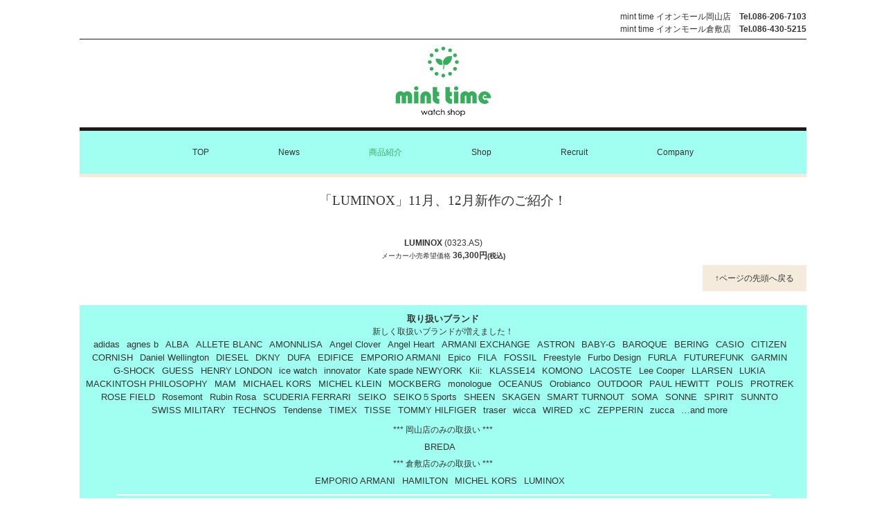

--- FILE ---
content_type: text/html; charset=UTF-8
request_url: https://www.mint-time.jp/watch/2021-11-29-7.html
body_size: 42385
content:
<?xml version="1.0" encoding="UTF-8"?>
<!DOCTYPE html>
<html xmlns="https://www.w3.org/1999/xhtml" dir="ltr" lang="ja" prefix="og: https://ogp.me/ns#" xml:lang="ja">
<head>
<meta http-equiv="Content-Type" content="text/html; charset=UTF-8" />
<meta http-equiv="Content-Style-Type" content="text/css" />
<meta http-equiv="Content-Script-Type" content="text/javascript" />
<meta http-equiv="X-UA-Compatible" content="IE=edge">
<meta name="viewport" content="width=device-width, user-scalable=yes, maximum-scale=1.0, minimum-scale=1.0">

<!-- 現在のカテゴリーを取得 -->

<!-- description --> 

<meta name="keywords" content="ミントタイム,minttime,時計,エイコー堂,「LUMINOX」11月、12月新作のご紹介！ - minttime," />

<!-- title -->
<title>「LUMINOX」11月、12月新作のご紹介！｜商品紹介｜mint time (ミントタイム)</title>

<link rel="start" href="/" title="minttime" />

<!-- ファビコン -->
<link rel="shortcut icon" href="/cms/wp-content/themes/minttime/favicon.ico" />

<!--[if lt IE 9]>
<script src="/cms/wp-content/themes/minttime/js/html5shiv.js"></script>
<![endif]-->

<!-- スタイルシート -->
 <link href="/cms/wp-content/themes/minttime/style.css" rel="stylesheet" type="text/css" /> 
<!-- <link rel="stylesheet" href="/cms/wp-content/themes/minttime/css/main.css" type="text/css" media="all"> -->
<!-- <link rel="stylesheet" href="/cms/wp-content/themes/minttime/css/print.css" type="text/css" media="print"> -->


<script src="https://ajax.googleapis.com/ajax/libs/jquery/1.11.3/jquery.min.js"></script>




<!-- スマホメニュー -->
<!-- drawer.css -->
<link rel="stylesheet" href="/cms/wp-content/themes/minttime/js/drawer-master/dist/css/drawer.min.css">
<!-- jquery & iScroll -->
<script src="/cms/wp-content/themes/minttime/js/drawer-master/dist/js/iscroll.js"></script>
<!-- drawer.js -->
<script src="/cms/wp-content/themes/minttime/js/drawer-master/dist/js/drawer.min.js"></script>
<!-- / スマホメニュー -->



<!-- Google　ここから -->

<script>
  (function(i,s,o,g,r,a,m){i['GoogleAnalyticsObject']=r;i[r]=i[r]||function(){
  (i[r].q=i[r].q||[]).push(arguments)},i[r].l=1*new Date();a=s.createElement(o),
  m=s.getElementsByTagName(o)[0];a.async=1;a.src=g;m.parentNode.insertBefore(a,m)
  })(window,document,'script','//www.google-analytics.com/analytics.js','ga');

  ga('create', 'UA-28926179-2', 'auto');
  ga('send', 'pageview');

</script>


<!-- Google　ここまで -->




		<!-- All in One SEO 4.9.3 - aioseo.com -->
	<meta name="robots" content="max-image-preview:large" />
	<meta name="author" content="mint-kanri"/>
	<link rel="canonical" href="/watch/2021-11-29-7.html" />
	<meta name="generator" content="All in One SEO (AIOSEO) 4.9.3" />

		<!-- Global site tag (gtag.js) - Google Analytics -->
<script async src="https://www.googletagmanager.com/gtag/js?id=G-82G87KS67Q"></script>
<script>
 window.dataLayer = window.dataLayer || [];
 function gtag(){dataLayer.push(arguments);}
 gtag('js', new Date());

 gtag('config', 'G-82G87KS67Q');
 gtag('config', 'UA-212558366-2');
</script>
		<meta property="og:locale" content="ja_JP" />
		<meta property="og:site_name" content="minttime - 「ミントタイム」は、若い方に人気のある、おしゃれでカジュアルな時計を中心に、数多く取り揃えました。イオンモール岡山店・倉敷店にお越しの際には、是非ご来店ください。" />
		<meta property="og:type" content="article" />
		<meta property="og:title" content="「LUMINOX」11月、12月新作のご紹介！ - minttime" />
		<meta property="og:url" content="/watch/2021-11-29-7.html" />
		<meta property="article:published_time" content="2021-12-14T05:03:54+00:00" />
		<meta property="article:modified_time" content="2021-12-14T05:03:54+00:00" />
		<meta name="twitter:card" content="summary" />
		<meta name="twitter:title" content="「LUMINOX」11月、12月新作のご紹介！ - minttime" />
		<script type="application/ld+json" class="aioseo-schema">
			{"@context":"https:\/\/schema.org","@graph":[{"@type":"BlogPosting","@id":"https:\/\/www.mint-time.jp\/watch\/2021-11-29-7.html#blogposting","name":"\u300cLUMINOX\u300d11\u6708\u300112\u6708\u65b0\u4f5c\u306e\u3054\u7d39\u4ecb\uff01 - minttime","headline":"\u300cLUMINOX\u300d11\u6708\u300112\u6708\u65b0\u4f5c\u306e\u3054\u7d39\u4ecb\uff01","author":{"@id":"https:\/\/www.mint-time.jp\/author\/mint-kanri#author"},"publisher":{"@id":"https:\/\/www.mint-time.jp\/#organization"},"datePublished":"2021-12-14T14:03:54+09:00","dateModified":"2021-12-14T14:03:54+09:00","inLanguage":"ja","mainEntityOfPage":{"@id":"https:\/\/www.mint-time.jp\/watch\/2021-11-29-7.html#webpage"},"isPartOf":{"@id":"https:\/\/www.mint-time.jp\/watch\/2021-11-29-7.html#webpage"},"articleSection":"\u5546\u54c1\u7d39\u4ecb, luminox, mint time, minttime, \u30a4\u30aa\u30f3\u30e2\u30fc\u30eb\u5009\u6577, \u30a4\u30aa\u30f3\u30e2\u30fc\u30eb\u5009\u6577\u6642\u8a08, \u30a4\u30aa\u30f3\u30e2\u30fc\u30eb\u5ca1\u5c71, \u30a4\u30aa\u30f3\u30e2\u30fc\u30eb\u5ca1\u5c71\u6642\u8a08, \u30df\u30f3\u30c8\u30bf\u30a4\u30e0, \u30df\u30f3\u30c8\u30bf\u30a4\u30e0\u5009\u6577, \u30df\u30f3\u30c8\u30bf\u30a4\u30e0\u5ca1\u5c71, \u30eb\u30df\u30ce\u30c3\u30af\u30b9"},{"@type":"BreadcrumbList","@id":"https:\/\/www.mint-time.jp\/watch\/2021-11-29-7.html#breadcrumblist","itemListElement":[{"@type":"ListItem","@id":"https:\/\/www.mint-time.jp#listItem","position":1,"name":"\u30db\u30fc\u30e0","item":"https:\/\/www.mint-time.jp","nextItem":{"@type":"ListItem","@id":"https:\/\/www.mint-time.jp\/watch#listItem","name":"\u5546\u54c1\u7d39\u4ecb"}},{"@type":"ListItem","@id":"https:\/\/www.mint-time.jp\/watch#listItem","position":2,"name":"\u5546\u54c1\u7d39\u4ecb","item":"https:\/\/www.mint-time.jp\/watch","nextItem":{"@type":"ListItem","@id":"https:\/\/www.mint-time.jp\/watch\/2021-11-29-7.html#listItem","name":"\u300cLUMINOX\u300d11\u6708\u300112\u6708\u65b0\u4f5c\u306e\u3054\u7d39\u4ecb\uff01"},"previousItem":{"@type":"ListItem","@id":"https:\/\/www.mint-time.jp#listItem","name":"\u30db\u30fc\u30e0"}},{"@type":"ListItem","@id":"https:\/\/www.mint-time.jp\/watch\/2021-11-29-7.html#listItem","position":3,"name":"\u300cLUMINOX\u300d11\u6708\u300112\u6708\u65b0\u4f5c\u306e\u3054\u7d39\u4ecb\uff01","previousItem":{"@type":"ListItem","@id":"https:\/\/www.mint-time.jp\/watch#listItem","name":"\u5546\u54c1\u7d39\u4ecb"}}]},{"@type":"Organization","@id":"https:\/\/www.mint-time.jp\/#organization","name":"mint time","description":"\u300c\u30df\u30f3\u30c8\u30bf\u30a4\u30e0\u300d\u306f\u3001\u82e5\u3044\u65b9\u306b\u4eba\u6c17\u306e\u3042\u308b\u3001\u304a\u3057\u3083\u308c\u3067\u30ab\u30b8\u30e5\u30a2\u30eb\u306a\u6642\u8a08\u3092\u4e2d\u5fc3\u306b\u3001\u6570\u591a\u304f\u53d6\u308a\u63c3\u3048\u307e\u3057\u305f\u3002\u30a4\u30aa\u30f3\u30e2\u30fc\u30eb\u5ca1\u5c71\u5e97\u30fb\u5009\u6577\u5e97\u306b\u304a\u8d8a\u3057\u306e\u969b\u306b\u306f\u3001\u662f\u975e\u3054\u6765\u5e97\u304f\u3060\u3055\u3044\u3002","url":"https:\/\/www.mint-time.jp\/"},{"@type":"Person","@id":"https:\/\/www.mint-time.jp\/author\/mint-kanri#author","url":"https:\/\/www.mint-time.jp\/author\/mint-kanri","name":"mint-kanri","image":{"@type":"ImageObject","@id":"https:\/\/www.mint-time.jp\/watch\/2021-11-29-7.html#authorImage","url":"https:\/\/secure.gravatar.com\/avatar\/d2778e65e26063d896cfaf0f97e890fdb22a12bb2699616712d7c4cf7c90e7d0?s=96&d=mm&r=g","width":96,"height":96,"caption":"mint-kanri"}},{"@type":"WebPage","@id":"https:\/\/www.mint-time.jp\/watch\/2021-11-29-7.html#webpage","url":"https:\/\/www.mint-time.jp\/watch\/2021-11-29-7.html","name":"\u300cLUMINOX\u300d11\u6708\u300112\u6708\u65b0\u4f5c\u306e\u3054\u7d39\u4ecb\uff01 - minttime","inLanguage":"ja","isPartOf":{"@id":"https:\/\/www.mint-time.jp\/#website"},"breadcrumb":{"@id":"https:\/\/www.mint-time.jp\/watch\/2021-11-29-7.html#breadcrumblist"},"author":{"@id":"https:\/\/www.mint-time.jp\/author\/mint-kanri#author"},"creator":{"@id":"https:\/\/www.mint-time.jp\/author\/mint-kanri#author"},"datePublished":"2021-12-14T14:03:54+09:00","dateModified":"2021-12-14T14:03:54+09:00"},{"@type":"WebSite","@id":"https:\/\/www.mint-time.jp\/#website","url":"https:\/\/www.mint-time.jp\/","name":"minttime","description":"\u300c\u30df\u30f3\u30c8\u30bf\u30a4\u30e0\u300d\u306f\u3001\u82e5\u3044\u65b9\u306b\u4eba\u6c17\u306e\u3042\u308b\u3001\u304a\u3057\u3083\u308c\u3067\u30ab\u30b8\u30e5\u30a2\u30eb\u306a\u6642\u8a08\u3092\u4e2d\u5fc3\u306b\u3001\u6570\u591a\u304f\u53d6\u308a\u63c3\u3048\u307e\u3057\u305f\u3002\u30a4\u30aa\u30f3\u30e2\u30fc\u30eb\u5ca1\u5c71\u5e97\u30fb\u5009\u6577\u5e97\u306b\u304a\u8d8a\u3057\u306e\u969b\u306b\u306f\u3001\u662f\u975e\u3054\u6765\u5e97\u304f\u3060\u3055\u3044\u3002","inLanguage":"ja","publisher":{"@id":"https:\/\/www.mint-time.jp\/#organization"}}]}
		</script>
		<!-- All in One SEO -->

<link rel="alternate" title="oEmbed (JSON)" type="application/json+oembed" href="/wp-json/oembed/1.0/embed?url=https%3A%2F%2Fwww.mint-time.jp%2Fwatch%2F2021-11-29-7.html" />
<link rel="alternate" title="oEmbed (XML)" type="text/xml+oembed" href="/wp-json/oembed/1.0/embed?url=https%3A%2F%2Fwww.mint-time.jp%2Fwatch%2F2021-11-29-7.html&#038;format=xml" />
<style id='wp-img-auto-sizes-contain-inline-css' type='text/css'>
img:is([sizes=auto i],[sizes^="auto," i]){contain-intrinsic-size:3000px 1500px}
/*# sourceURL=wp-img-auto-sizes-contain-inline-css */
</style>
<style id='wp-emoji-styles-inline-css' type='text/css'>

	img.wp-smiley, img.emoji {
		display: inline !important;
		border: none !important;
		box-shadow: none !important;
		height: 1em !important;
		width: 1em !important;
		margin: 0 0.07em !important;
		vertical-align: -0.1em !important;
		background: none !important;
		padding: 0 !important;
	}
/*# sourceURL=wp-emoji-styles-inline-css */
</style>
<style id='wp-block-library-inline-css' type='text/css'>
:root{--wp-block-synced-color:#7a00df;--wp-block-synced-color--rgb:122,0,223;--wp-bound-block-color:var(--wp-block-synced-color);--wp-editor-canvas-background:#ddd;--wp-admin-theme-color:#007cba;--wp-admin-theme-color--rgb:0,124,186;--wp-admin-theme-color-darker-10:#006ba1;--wp-admin-theme-color-darker-10--rgb:0,107,160.5;--wp-admin-theme-color-darker-20:#005a87;--wp-admin-theme-color-darker-20--rgb:0,90,135;--wp-admin-border-width-focus:2px}@media (min-resolution:192dpi){:root{--wp-admin-border-width-focus:1.5px}}.wp-element-button{cursor:pointer}:root .has-very-light-gray-background-color{background-color:#eee}:root .has-very-dark-gray-background-color{background-color:#313131}:root .has-very-light-gray-color{color:#eee}:root .has-very-dark-gray-color{color:#313131}:root .has-vivid-green-cyan-to-vivid-cyan-blue-gradient-background{background:linear-gradient(135deg,#00d084,#0693e3)}:root .has-purple-crush-gradient-background{background:linear-gradient(135deg,#34e2e4,#4721fb 50%,#ab1dfe)}:root .has-hazy-dawn-gradient-background{background:linear-gradient(135deg,#faaca8,#dad0ec)}:root .has-subdued-olive-gradient-background{background:linear-gradient(135deg,#fafae1,#67a671)}:root .has-atomic-cream-gradient-background{background:linear-gradient(135deg,#fdd79a,#004a59)}:root .has-nightshade-gradient-background{background:linear-gradient(135deg,#330968,#31cdcf)}:root .has-midnight-gradient-background{background:linear-gradient(135deg,#020381,#2874fc)}:root{--wp--preset--font-size--normal:16px;--wp--preset--font-size--huge:42px}.has-regular-font-size{font-size:1em}.has-larger-font-size{font-size:2.625em}.has-normal-font-size{font-size:var(--wp--preset--font-size--normal)}.has-huge-font-size{font-size:var(--wp--preset--font-size--huge)}.has-text-align-center{text-align:center}.has-text-align-left{text-align:left}.has-text-align-right{text-align:right}.has-fit-text{white-space:nowrap!important}#end-resizable-editor-section{display:none}.aligncenter{clear:both}.items-justified-left{justify-content:flex-start}.items-justified-center{justify-content:center}.items-justified-right{justify-content:flex-end}.items-justified-space-between{justify-content:space-between}.screen-reader-text{border:0;clip-path:inset(50%);height:1px;margin:-1px;overflow:hidden;padding:0;position:absolute;width:1px;word-wrap:normal!important}.screen-reader-text:focus{background-color:#ddd;clip-path:none;color:#444;display:block;font-size:1em;height:auto;left:5px;line-height:normal;padding:15px 23px 14px;text-decoration:none;top:5px;width:auto;z-index:100000}html :where(.has-border-color){border-style:solid}html :where([style*=border-top-color]){border-top-style:solid}html :where([style*=border-right-color]){border-right-style:solid}html :where([style*=border-bottom-color]){border-bottom-style:solid}html :where([style*=border-left-color]){border-left-style:solid}html :where([style*=border-width]){border-style:solid}html :where([style*=border-top-width]){border-top-style:solid}html :where([style*=border-right-width]){border-right-style:solid}html :where([style*=border-bottom-width]){border-bottom-style:solid}html :where([style*=border-left-width]){border-left-style:solid}html :where(img[class*=wp-image-]){height:auto;max-width:100%}:where(figure){margin:0 0 1em}html :where(.is-position-sticky){--wp-admin--admin-bar--position-offset:var(--wp-admin--admin-bar--height,0px)}@media screen and (max-width:600px){html :where(.is-position-sticky){--wp-admin--admin-bar--position-offset:0px}}

/*# sourceURL=wp-block-library-inline-css */
</style><style id='global-styles-inline-css' type='text/css'>
:root{--wp--preset--aspect-ratio--square: 1;--wp--preset--aspect-ratio--4-3: 4/3;--wp--preset--aspect-ratio--3-4: 3/4;--wp--preset--aspect-ratio--3-2: 3/2;--wp--preset--aspect-ratio--2-3: 2/3;--wp--preset--aspect-ratio--16-9: 16/9;--wp--preset--aspect-ratio--9-16: 9/16;--wp--preset--color--black: #000000;--wp--preset--color--cyan-bluish-gray: #abb8c3;--wp--preset--color--white: #ffffff;--wp--preset--color--pale-pink: #f78da7;--wp--preset--color--vivid-red: #cf2e2e;--wp--preset--color--luminous-vivid-orange: #ff6900;--wp--preset--color--luminous-vivid-amber: #fcb900;--wp--preset--color--light-green-cyan: #7bdcb5;--wp--preset--color--vivid-green-cyan: #00d084;--wp--preset--color--pale-cyan-blue: #8ed1fc;--wp--preset--color--vivid-cyan-blue: #0693e3;--wp--preset--color--vivid-purple: #9b51e0;--wp--preset--gradient--vivid-cyan-blue-to-vivid-purple: linear-gradient(135deg,rgb(6,147,227) 0%,rgb(155,81,224) 100%);--wp--preset--gradient--light-green-cyan-to-vivid-green-cyan: linear-gradient(135deg,rgb(122,220,180) 0%,rgb(0,208,130) 100%);--wp--preset--gradient--luminous-vivid-amber-to-luminous-vivid-orange: linear-gradient(135deg,rgb(252,185,0) 0%,rgb(255,105,0) 100%);--wp--preset--gradient--luminous-vivid-orange-to-vivid-red: linear-gradient(135deg,rgb(255,105,0) 0%,rgb(207,46,46) 100%);--wp--preset--gradient--very-light-gray-to-cyan-bluish-gray: linear-gradient(135deg,rgb(238,238,238) 0%,rgb(169,184,195) 100%);--wp--preset--gradient--cool-to-warm-spectrum: linear-gradient(135deg,rgb(74,234,220) 0%,rgb(151,120,209) 20%,rgb(207,42,186) 40%,rgb(238,44,130) 60%,rgb(251,105,98) 80%,rgb(254,248,76) 100%);--wp--preset--gradient--blush-light-purple: linear-gradient(135deg,rgb(255,206,236) 0%,rgb(152,150,240) 100%);--wp--preset--gradient--blush-bordeaux: linear-gradient(135deg,rgb(254,205,165) 0%,rgb(254,45,45) 50%,rgb(107,0,62) 100%);--wp--preset--gradient--luminous-dusk: linear-gradient(135deg,rgb(255,203,112) 0%,rgb(199,81,192) 50%,rgb(65,88,208) 100%);--wp--preset--gradient--pale-ocean: linear-gradient(135deg,rgb(255,245,203) 0%,rgb(182,227,212) 50%,rgb(51,167,181) 100%);--wp--preset--gradient--electric-grass: linear-gradient(135deg,rgb(202,248,128) 0%,rgb(113,206,126) 100%);--wp--preset--gradient--midnight: linear-gradient(135deg,rgb(2,3,129) 0%,rgb(40,116,252) 100%);--wp--preset--font-size--small: 13px;--wp--preset--font-size--medium: 20px;--wp--preset--font-size--large: 36px;--wp--preset--font-size--x-large: 42px;--wp--preset--spacing--20: 0.44rem;--wp--preset--spacing--30: 0.67rem;--wp--preset--spacing--40: 1rem;--wp--preset--spacing--50: 1.5rem;--wp--preset--spacing--60: 2.25rem;--wp--preset--spacing--70: 3.38rem;--wp--preset--spacing--80: 5.06rem;--wp--preset--shadow--natural: 6px 6px 9px rgba(0, 0, 0, 0.2);--wp--preset--shadow--deep: 12px 12px 50px rgba(0, 0, 0, 0.4);--wp--preset--shadow--sharp: 6px 6px 0px rgba(0, 0, 0, 0.2);--wp--preset--shadow--outlined: 6px 6px 0px -3px rgb(255, 255, 255), 6px 6px rgb(0, 0, 0);--wp--preset--shadow--crisp: 6px 6px 0px rgb(0, 0, 0);}:where(.is-layout-flex){gap: 0.5em;}:where(.is-layout-grid){gap: 0.5em;}body .is-layout-flex{display: flex;}.is-layout-flex{flex-wrap: wrap;align-items: center;}.is-layout-flex > :is(*, div){margin: 0;}body .is-layout-grid{display: grid;}.is-layout-grid > :is(*, div){margin: 0;}:where(.wp-block-columns.is-layout-flex){gap: 2em;}:where(.wp-block-columns.is-layout-grid){gap: 2em;}:where(.wp-block-post-template.is-layout-flex){gap: 1.25em;}:where(.wp-block-post-template.is-layout-grid){gap: 1.25em;}.has-black-color{color: var(--wp--preset--color--black) !important;}.has-cyan-bluish-gray-color{color: var(--wp--preset--color--cyan-bluish-gray) !important;}.has-white-color{color: var(--wp--preset--color--white) !important;}.has-pale-pink-color{color: var(--wp--preset--color--pale-pink) !important;}.has-vivid-red-color{color: var(--wp--preset--color--vivid-red) !important;}.has-luminous-vivid-orange-color{color: var(--wp--preset--color--luminous-vivid-orange) !important;}.has-luminous-vivid-amber-color{color: var(--wp--preset--color--luminous-vivid-amber) !important;}.has-light-green-cyan-color{color: var(--wp--preset--color--light-green-cyan) !important;}.has-vivid-green-cyan-color{color: var(--wp--preset--color--vivid-green-cyan) !important;}.has-pale-cyan-blue-color{color: var(--wp--preset--color--pale-cyan-blue) !important;}.has-vivid-cyan-blue-color{color: var(--wp--preset--color--vivid-cyan-blue) !important;}.has-vivid-purple-color{color: var(--wp--preset--color--vivid-purple) !important;}.has-black-background-color{background-color: var(--wp--preset--color--black) !important;}.has-cyan-bluish-gray-background-color{background-color: var(--wp--preset--color--cyan-bluish-gray) !important;}.has-white-background-color{background-color: var(--wp--preset--color--white) !important;}.has-pale-pink-background-color{background-color: var(--wp--preset--color--pale-pink) !important;}.has-vivid-red-background-color{background-color: var(--wp--preset--color--vivid-red) !important;}.has-luminous-vivid-orange-background-color{background-color: var(--wp--preset--color--luminous-vivid-orange) !important;}.has-luminous-vivid-amber-background-color{background-color: var(--wp--preset--color--luminous-vivid-amber) !important;}.has-light-green-cyan-background-color{background-color: var(--wp--preset--color--light-green-cyan) !important;}.has-vivid-green-cyan-background-color{background-color: var(--wp--preset--color--vivid-green-cyan) !important;}.has-pale-cyan-blue-background-color{background-color: var(--wp--preset--color--pale-cyan-blue) !important;}.has-vivid-cyan-blue-background-color{background-color: var(--wp--preset--color--vivid-cyan-blue) !important;}.has-vivid-purple-background-color{background-color: var(--wp--preset--color--vivid-purple) !important;}.has-black-border-color{border-color: var(--wp--preset--color--black) !important;}.has-cyan-bluish-gray-border-color{border-color: var(--wp--preset--color--cyan-bluish-gray) !important;}.has-white-border-color{border-color: var(--wp--preset--color--white) !important;}.has-pale-pink-border-color{border-color: var(--wp--preset--color--pale-pink) !important;}.has-vivid-red-border-color{border-color: var(--wp--preset--color--vivid-red) !important;}.has-luminous-vivid-orange-border-color{border-color: var(--wp--preset--color--luminous-vivid-orange) !important;}.has-luminous-vivid-amber-border-color{border-color: var(--wp--preset--color--luminous-vivid-amber) !important;}.has-light-green-cyan-border-color{border-color: var(--wp--preset--color--light-green-cyan) !important;}.has-vivid-green-cyan-border-color{border-color: var(--wp--preset--color--vivid-green-cyan) !important;}.has-pale-cyan-blue-border-color{border-color: var(--wp--preset--color--pale-cyan-blue) !important;}.has-vivid-cyan-blue-border-color{border-color: var(--wp--preset--color--vivid-cyan-blue) !important;}.has-vivid-purple-border-color{border-color: var(--wp--preset--color--vivid-purple) !important;}.has-vivid-cyan-blue-to-vivid-purple-gradient-background{background: var(--wp--preset--gradient--vivid-cyan-blue-to-vivid-purple) !important;}.has-light-green-cyan-to-vivid-green-cyan-gradient-background{background: var(--wp--preset--gradient--light-green-cyan-to-vivid-green-cyan) !important;}.has-luminous-vivid-amber-to-luminous-vivid-orange-gradient-background{background: var(--wp--preset--gradient--luminous-vivid-amber-to-luminous-vivid-orange) !important;}.has-luminous-vivid-orange-to-vivid-red-gradient-background{background: var(--wp--preset--gradient--luminous-vivid-orange-to-vivid-red) !important;}.has-very-light-gray-to-cyan-bluish-gray-gradient-background{background: var(--wp--preset--gradient--very-light-gray-to-cyan-bluish-gray) !important;}.has-cool-to-warm-spectrum-gradient-background{background: var(--wp--preset--gradient--cool-to-warm-spectrum) !important;}.has-blush-light-purple-gradient-background{background: var(--wp--preset--gradient--blush-light-purple) !important;}.has-blush-bordeaux-gradient-background{background: var(--wp--preset--gradient--blush-bordeaux) !important;}.has-luminous-dusk-gradient-background{background: var(--wp--preset--gradient--luminous-dusk) !important;}.has-pale-ocean-gradient-background{background: var(--wp--preset--gradient--pale-ocean) !important;}.has-electric-grass-gradient-background{background: var(--wp--preset--gradient--electric-grass) !important;}.has-midnight-gradient-background{background: var(--wp--preset--gradient--midnight) !important;}.has-small-font-size{font-size: var(--wp--preset--font-size--small) !important;}.has-medium-font-size{font-size: var(--wp--preset--font-size--medium) !important;}.has-large-font-size{font-size: var(--wp--preset--font-size--large) !important;}.has-x-large-font-size{font-size: var(--wp--preset--font-size--x-large) !important;}
/*# sourceURL=global-styles-inline-css */
</style>

<style id='classic-theme-styles-inline-css' type='text/css'>
/*! This file is auto-generated */
.wp-block-button__link{color:#fff;background-color:#32373c;border-radius:9999px;box-shadow:none;text-decoration:none;padding:calc(.667em + 2px) calc(1.333em + 2px);font-size:1.125em}.wp-block-file__button{background:#32373c;color:#fff;text-decoration:none}
/*# sourceURL=/wp-includes/css/classic-themes.min.css */
</style>
<link rel='stylesheet' id='easingslider-css' href='/cms/wp-content/plugins/easing-slider/assets/css/public.min.css?ver=3.0.8' type='text/css' media='all' />
<link rel='stylesheet' id='responsive-lightbox-swipebox-css' href='/cms/wp-content/plugins/responsive-lightbox/assets/swipebox/swipebox.min.css?ver=1.5.2' type='text/css' media='all' />
<link rel='stylesheet' id='fancybox-css' href='/cms/wp-content/plugins/easy-fancybox/fancybox/1.5.4/jquery.fancybox.min.css?ver=6.9' type='text/css' media='screen' />
<style id='fancybox-inline-css' type='text/css'>
#fancybox-outer{background:#ffffff}#fancybox-content{background:#ffffff;border-color:#ffffff;color:#000000;}#fancybox-title,#fancybox-title-float-main{color:#fff}
/*# sourceURL=fancybox-inline-css */
</style>
<script type="text/javascript" src="/cms/wp-includes/js/jquery/jquery.min.js?ver=3.7.1" id="jquery-core-js"></script>
<script type="text/javascript" src="/cms/wp-includes/js/jquery/jquery-migrate.min.js?ver=3.4.1" id="jquery-migrate-js"></script>
<script type="text/javascript" src="/cms/wp-content/plugins/easing-slider/assets/js/public.min.js?ver=3.0.8" id="easingslider-js"></script>
<script type="text/javascript" src="/cms/wp-content/plugins/responsive-lightbox/assets/dompurify/purify.min.js?ver=3.3.1" id="dompurify-js"></script>
<script type="text/javascript" id="responsive-lightbox-sanitizer-js-before">
/* <![CDATA[ */
window.RLG = window.RLG || {}; window.RLG.sanitizeAllowedHosts = ["youtube.com","www.youtube.com","youtu.be","vimeo.com","player.vimeo.com"];
//# sourceURL=responsive-lightbox-sanitizer-js-before
/* ]]> */
</script>
<script type="text/javascript" src="/cms/wp-content/plugins/responsive-lightbox/js/sanitizer.js?ver=2.6.1" id="responsive-lightbox-sanitizer-js"></script>
<script type="text/javascript" src="/cms/wp-content/plugins/responsive-lightbox/assets/swipebox/jquery.swipebox.min.js?ver=1.5.2" id="responsive-lightbox-swipebox-js"></script>
<script type="text/javascript" src="/cms/wp-includes/js/underscore.min.js?ver=1.13.7" id="underscore-js"></script>
<script type="text/javascript" src="/cms/wp-content/plugins/responsive-lightbox/assets/infinitescroll/infinite-scroll.pkgd.min.js?ver=4.0.1" id="responsive-lightbox-infinite-scroll-js"></script>
<script type="text/javascript" id="responsive-lightbox-js-before">
/* <![CDATA[ */
var rlArgs = {"script":"swipebox","selector":"lightbox","customEvents":"","activeGalleries":true,"animation":true,"hideCloseButtonOnMobile":false,"removeBarsOnMobile":false,"hideBars":true,"hideBarsDelay":5000,"videoMaxWidth":1080,"useSVG":true,"loopAtEnd":false,"woocommerce_gallery":false,"ajaxurl":"https:\/\/www.mint-time.jp\/cms\/wp-admin\/admin-ajax.php","nonce":"36c5a029f6","preview":false,"postId":10628,"scriptExtension":false};

//# sourceURL=responsive-lightbox-js-before
/* ]]> */
</script>
<script type="text/javascript" src="/cms/wp-content/plugins/responsive-lightbox/js/front.js?ver=2.6.1" id="responsive-lightbox-js"></script>
<link rel="https://api.w.org/" href="/wp-json/" /><link rel="alternate" title="JSON" type="application/json" href="/wp-json/wp/v2/posts/10628" /><link rel="EditURI" type="application/rsd+xml" title="RSD" href="/cms/xmlrpc.php?rsd" />
<meta name="generator" content="WordPress 6.9" />
<link rel='shortlink' href='/?p=10628' />
		<style type="text/css" id="wp-custom-css">
			.marker-yellow
{
background: linear-gradient(transparent 60%, #FFFF99 50%);
}
.marker-yellow-narrow
{
background: linear-gradient(transparent 30%, #FFFF99 50%);
}
.marker-green {
background: linear-gradient(transparent 60%, #98FB98 50%);
}

.marker-green-narrow {
background: linear-gradient(transparent 30%, #98FB98 50%);
}

.marker-pink {
background: linear-gradient(transparent 60%, #ffccdd 60%);
}

.marker-pink-narrow {
background: linear-gradient(transparent 30%, #ffccdd 60%);
}

.marker-emerald {
background: linear-gradient(transparent 60%, #ccffcc 60%);
}

.marker-emerald-narrow {
background: linear-gradient(transparent 30%, #ccffcc 60%);
}

.marker-lightblue {
background: linear-gradient(transparent 60%, #cceeff 60%);
}
.marker-lightblue-narrow {
background: linear-gradient(transparent 30%, #cceeff 60%);
}

.marker-orange {
background: linear-gradient(transparent 60%, #ffee99 60%);
}
.marker-orange-narrow {
background: linear-gradient(transparent 30%, #ffee99 60%);
}		</style>
		</head>

<body class="drawer drawer--left">

<div id="fb-root"></div>
<script>(function(d, s, id) {
  var js, fjs = d.getElementsByTagName(s)[0];
  if (d.getElementById(id)) return;
  js = d.createElement(s); js.id = id;
  js.src = 'https://connect.facebook.net/ja_JP/sdk.js#xfbml=1&version=v3.0';
  fjs.parentNode.insertBefore(js, fjs);
}(document, 'script', 'facebook-jssdk'));</script>

 <header role="banner">
    <button type="button" class="drawer-toggle drawer-hamburger" id="suma_menu">
      <span class="sr-only">toggle navigation</span>
      <span class="drawer-hamburger-icon"></span>
			<div id="menuname">MENU</div>
    </button>
    <nav class="drawer-nav" role="navigation">
      <ul class="drawer-menu">
		    <li ><a href="/">TOP（トップページ）</a></li>
        <li ><a href="/news" title="News">News（最新情報）</a></li>
        <li class="active"><a href="/watch" title="Watch" >Watch（時計）</a></li>
        <li ><a href="/shop.html" title="Shop" >Shop（店舗案内）</a></li>
        <li ><a href="/recruit.html" title="Recruit" >Recruit（採用情報）</a></li>
        <li ><a href="/company.html" title="Company">Company（会社概要）</a></li>
      </ul>
    </nav>
  </header>

<main role="container">





<!-- ヘッダー -->
<div id="header">
  <div class="inner">
    <h1>mint time（ミントタイム）</h1>
    <h2 style="display : none;">mint time（ミントタイム）岡山・倉敷</h2>
    <!-- TEL -->


		<div class="telbox">
			<div id="pc_tel">
				<span class="tenmei">mint time </span>イオンモール岡山店　<span class="telno">Tel.086-206-7103</span><br />
	      <span class="tenmei">mint time </span>イオンモール倉敷店　<span class="telno">Tel.086-430-5215</span>
			</div>
			<div id="sma_tel">
				イオンモール岡山店　<a href="tel:0862067103"><img src="/cms/wp-content/themes/minttime/images/icon_tel.png" alt="086-206-7103" style="vertical-align: -4px;" /></a>　
	      倉敷店　<a href="tel:0864305215"><img src="/cms/wp-content/themes/minttime/images/icon_tel.png" alt="086-430-5215" style="vertical-align: -4px;" /></a>
			</div>

			<div class="clear"></div>

		</div>
    <!-- / TEL --> 
    
    <!-- ロゴ -->
    <div class="logo"> <a href="/"><img src="/cms/wp-content/themes/minttime/images/logo.png" width="139" height="102" alt="mint time（ミントタイム）" title="mint time（ミントタイム）" /></a> </div>
    <!-- / ロゴ --> 
    <!-- トップナビゲーション -->
    <div id="topnav_box">
      <ul id="topnav">
        <li >
											<a href="/" title="TOP" id="TOP" onmouseover="document.getElementById('TOP').innerHTML='トップ';" onmouseout="document.getElementById('TOP').innerHTML='TOP';">TOP</a>
									</li>
        <li >
											<a href="/news/" title="News" id="News" onmouseover="document.getElementById('News').innerHTML='ニュース';" onmouseout="document.getElementById('News').innerHTML='News';">News</a>
									</li>
        <li class="active">
											<a href="/watch/" title="Watch">商品紹介</a>
									</li>
        <li >
											<a href="/shop.html" title="Shop" id="Shop" onmouseover="document.getElementById('Shop').innerHTML='ショップ';" onmouseout="document.getElementById('Shop').innerHTML='Shop';">Shop</a>
									</li>
        <li >
										<a href="/recruit.html" title="Recruit" id="Recruit" onmouseover="document.getElementById('Recruit').innerHTML='リクルート';" onmouseout="document.getElementById('Recruit').innerHTML='Recruit';">Recruit</a>
									</li>
        <li class="last  ">
											<a href="/company.html"  title="Company" id="Company" onmouseover="document.getElementById('Company').innerHTML='会社概要';" onmouseout="document.getElementById('Company').innerHTML='Company';">Company</a>
									</li>

      </ul>
      <div class="clear"></div>
    </div>
    <!-- トップナビゲーション --> 


  </div>
  <!-- / .inner --> 
  
</div>
<!-- / ヘッダー --> 





<div id="wrapper">
  <section class="content"> 

		
				

		  <h2>「LUMINOX」11月、12月新作のご紹介！</h2>

			<!-- ニュース（お知らせ）の時は書き込み日付を表示 -->
			
			
							<div style="text-align:center;">
						<!--							<a href="" title="" rel="lightbox[01]"><img src="" alt="" title="" /></a> -->
							<a href="" title="LUMINOX (0323.AS) メーカー小売希望価格 36,300円(税込)" rel="lightbox[01]"></a>
												&nbsp;<br />
						<p><span style='font-weight : bold;'>LUMINOX</span> (0323.AS)<br /> <span style='font-size : 80%;'>メーカー小売希望価格</span> <span style='font-weight : bold;'>36,300円</span><span style='font-weight : bold; font-size : 80%;'>(税込)</span></p>

						</div>

			

				

			
		
  <div class="pagetop"  ><a href="/watch/2021-11-29-7.html#header">↑ページの先頭へ戻る</a></div>
  </section>
  <!-- / .content --> 
  <!-- / 記事 --> 
  
</div>
<!-- / #wrapper --> 


<!-- フッター -->
<div id="footer">
  <div class="inner">
    <div class="menutitle">取り扱いブランド</div>
    <div class="menu">
												<div style="text-align:center;">新しく取扱いブランドが増えました！ </div>
<ul style="margin-bottom : 10px;">
<li>adidas</li>
<li>agnes b</li>
<li>ALBA</li>
<li>ALLETE BLANC</li>
<li>AMONNLISA</li>
<li>Angel Clover</li>
<li>Angel Heart</li>
<li>ARMANI EXCHANGE</li>
<li>ASTRON</li>
<li>BABY-G</li>
<li>BAROQUE</li>
<li>BERING</li>
<li>CASIO</li>
<li>CITIZEN</li>
<li>CORNISH</li>
<li>Daniel Wellington</li>
<li>DIESEL</li>
<li>DKNY</li>
<li>DUFA</li>
<li>EDIFICE</li>
<li>EMPORIO ARMANI</li>
<li>Epico</li>
<li>FILA</li>
<li>FOSSIL</li>
<li>Freestyle</li>
<li>Furbo Design</li>
<li>FURLA</li>
<li>FUTUREFUNK</li>
<li>GARMIN</li>
<li>G-SHOCK</li>
<li>GUESS</li>
<li>HENRY LONDON</li>
<li>ice watch</li>
<li>innovator</li>
<li>Kate spade NEWYORK</li>
<li>Kii:</li>
<li>KLASSE14</li>
<li>KOMONO</li>
<li>LACOSTE</li>
<li>Lee Cooper</li>
<li>LLARSEN</li>
<li>LUKIA</li>
<li>MACKINTOSH PHILOSOPHY</li>
<li>MAM</li>
<li>MICHAEL KORS</li>
<li>MICHEL KLEIN</li>
<li>MOCKBERG</li>
<li>monologue</li>
<li>OCEANUS</li>
<li>Orobianco</li>
<li>OUTDOOR</li>
<li>PAUL HEWITT</li>
<li>POLIS</li>
<li>PROTREK</li>
<li>ROSE FIELD</li>
<li>Rosemont</li>
<li>Rubin Rosa</li>
<li>SCUDERIA FERRARI</li>
<li>SEIKO</li>
<li>SEIKO５Sports</li>
<li>SHEEN</li>
<li>SKAGEN</li>
<li>SMART TURNOUT</li>
<li>SOMA</li>
<li>SONNE</li>
<li>SPIRIT</li>
<li>SUNNTO</li>
<li>SWISS MILITARY</li>
<li>TECHNOS</li>
<li>Tendense</li>
<li>TIMEX</li>
<li>TISSE</li>
<li>TOMMY HILFIGER</li>
<li>traser</li>
<li>wicca</li>
<li>WIRED</li>
<li>xC</li>
<li>ZEPPERIN</li>
<li>zucca</li>
<li class="last">…and more</li>
</ul>

<p style="text-align:center; margin : 0.5em 0;">*** 岡山店のみの取扱い ***</p>
<ul>
<li class="last">BREDA</li>
</ul>

<p style="text-align:center; margin : 0.5em 0;">*** 倉敷店のみの取扱い ***</p>
<ul>
<li>EMPORIO ARMANI</li>
<li>HAMILTON</li>
<li>MICHEL KORS</li>
<li class="last">LUMINOX</li>
</ul>
			    </div>

    <div class="menu2">
      <ul>
		    <li><a href="/">TOP</a></li>
		    <li><a href="/news" title="ニュース">News</a></li>
		    <li><a href="/watch" title="商品紹介" >Watch</a></li>
		    <li><a href="/shop.html" title="ショップ" >Shop</a></li>
		    <li><a href="/recruit.html" title="リクルート" >Recruit</a></li>
		    <li><a href="/company.html" title="会社概要">Company</a></li>
		    <li class="last2"><a href="/sitemap.html" title="サイトマップ">Sitemap</a></li>
      </ul>
    </div>

    <div id="copyright"> &copy; mint time All Rights Reserved. </div>
  </div>
</div>
<!-- / フッター -->


</main>

<script>
		$(document).ready(function() {
		  $('.drawer').drawer();
		});
</script>

<script type="speculationrules">
{"prefetch":[{"source":"document","where":{"and":[{"href_matches":"/*"},{"not":{"href_matches":["/cms/wp-*.php","/cms/wp-admin/*","/cms/wp-content/uploads/*","/cms/wp-content/*","/cms/wp-content/plugins/*","/cms/wp-content/themes/minttime/*","/*\\?(.+)"]}},{"not":{"selector_matches":"a[rel~=\"nofollow\"]"}},{"not":{"selector_matches":".no-prefetch, .no-prefetch a"}}]},"eagerness":"conservative"}]}
</script>
<script type="text/javascript" src="/cms/wp-content/plugins/easy-fancybox/vendor/purify.min.js?ver=6.9" id="fancybox-purify-js"></script>
<script type="text/javascript" id="jquery-fancybox-js-extra">
/* <![CDATA[ */
var efb_i18n = {"close":"Close","next":"Next","prev":"Previous","startSlideshow":"Start slideshow","toggleSize":"Toggle size"};
//# sourceURL=jquery-fancybox-js-extra
/* ]]> */
</script>
<script type="text/javascript" src="/cms/wp-content/plugins/easy-fancybox/fancybox/1.5.4/jquery.fancybox.min.js?ver=6.9" id="jquery-fancybox-js"></script>
<script type="text/javascript" id="jquery-fancybox-js-after">
/* <![CDATA[ */
var fb_timeout, fb_opts={'autoScale':true,'showCloseButton':true,'width':560,'height':340,'margin':20,'pixelRatio':'false','padding':10,'centerOnScroll':false,'enableEscapeButton':true,'speedIn':300,'speedOut':300,'overlayShow':true,'hideOnOverlayClick':true,'overlayColor':'#000','overlayOpacity':0.6,'minViewportWidth':320,'minVpHeight':320,'disableCoreLightbox':'true','enableBlockControls':'true','fancybox_openBlockControls':'true' };
if(typeof easy_fancybox_handler==='undefined'){
var easy_fancybox_handler=function(){
jQuery([".nolightbox","a.wp-block-file__button","a.pin-it-button","a[href*='pinterest.com\/pin\/create']","a[href*='facebook.com\/share']","a[href*='twitter.com\/share']"].join(',')).addClass('nofancybox');
jQuery('a.fancybox-close').on('click',function(e){e.preventDefault();jQuery.fancybox.close()});
/* IMG */
						var unlinkedImageBlocks=jQuery(".wp-block-image > img:not(.nofancybox,figure.nofancybox>img)");
						unlinkedImageBlocks.wrap(function() {
							var href = jQuery( this ).attr( "src" );
							return "<a href='" + href + "'></a>";
						});
var fb_IMG_select=jQuery('a[href*=".jpg" i]:not(.nofancybox,li.nofancybox>a,figure.nofancybox>a),area[href*=".jpg" i]:not(.nofancybox),a[href*=".png" i]:not(.nofancybox,li.nofancybox>a,figure.nofancybox>a),area[href*=".png" i]:not(.nofancybox),a[href*=".webp" i]:not(.nofancybox,li.nofancybox>a,figure.nofancybox>a),area[href*=".webp" i]:not(.nofancybox),a[href*=".jpeg" i]:not(.nofancybox,li.nofancybox>a,figure.nofancybox>a),area[href*=".jpeg" i]:not(.nofancybox)');
fb_IMG_select.addClass('fancybox image');
var fb_IMG_sections=jQuery('.gallery,.wp-block-gallery,.tiled-gallery,.wp-block-jetpack-tiled-gallery,.ngg-galleryoverview,.ngg-imagebrowser,.nextgen_pro_blog_gallery,.nextgen_pro_film,.nextgen_pro_horizontal_filmstrip,.ngg-pro-masonry-wrapper,.ngg-pro-mosaic-container,.nextgen_pro_sidescroll,.nextgen_pro_slideshow,.nextgen_pro_thumbnail_grid,.tiled-gallery');
fb_IMG_sections.each(function(){jQuery(this).find(fb_IMG_select).attr('rel','gallery-'+fb_IMG_sections.index(this));});
jQuery('a.fancybox,area.fancybox,.fancybox>a').each(function(){jQuery(this).fancybox(jQuery.extend(true,{},fb_opts,{'transition':'elastic','transitionIn':'elastic','transitionOut':'elastic','opacity':false,'hideOnContentClick':false,'titleShow':true,'titlePosition':'over','titleFromAlt':true,'showNavArrows':true,'enableKeyboardNav':true,'cyclic':false,'mouseWheel':'true','changeSpeed':250,'changeFade':300}))});
};};
jQuery(easy_fancybox_handler);jQuery(document).on('post-load',easy_fancybox_handler);

//# sourceURL=jquery-fancybox-js-after
/* ]]> */
</script>
<script type="text/javascript" src="/cms/wp-content/plugins/easy-fancybox/vendor/jquery.easing.min.js?ver=1.4.1" id="jquery-easing-js"></script>
<script type="text/javascript" src="/cms/wp-content/plugins/easy-fancybox/vendor/jquery.mousewheel.min.js?ver=3.1.13" id="jquery-mousewheel-js"></script>
<script id="wp-emoji-settings" type="application/json">
{"baseUrl":"https://s.w.org/images/core/emoji/17.0.2/72x72/","ext":".png","svgUrl":"https://s.w.org/images/core/emoji/17.0.2/svg/","svgExt":".svg","source":{"concatemoji":"/cms/wp-includes/js/wp-emoji-release.min.js?ver=6.9"}}
</script>
<script type="module">
/* <![CDATA[ */
/*! This file is auto-generated */
const a=JSON.parse(document.getElementById("wp-emoji-settings").textContent),o=(window._wpemojiSettings=a,"wpEmojiSettingsSupports"),s=["flag","emoji"];function i(e){try{var t={supportTests:e,timestamp:(new Date).valueOf()};sessionStorage.setItem(o,JSON.stringify(t))}catch(e){}}function c(e,t,n){e.clearRect(0,0,e.canvas.width,e.canvas.height),e.fillText(t,0,0);t=new Uint32Array(e.getImageData(0,0,e.canvas.width,e.canvas.height).data);e.clearRect(0,0,e.canvas.width,e.canvas.height),e.fillText(n,0,0);const a=new Uint32Array(e.getImageData(0,0,e.canvas.width,e.canvas.height).data);return t.every((e,t)=>e===a[t])}function p(e,t){e.clearRect(0,0,e.canvas.width,e.canvas.height),e.fillText(t,0,0);var n=e.getImageData(16,16,1,1);for(let e=0;e<n.data.length;e++)if(0!==n.data[e])return!1;return!0}function u(e,t,n,a){switch(t){case"flag":return n(e,"\ud83c\udff3\ufe0f\u200d\u26a7\ufe0f","\ud83c\udff3\ufe0f\u200b\u26a7\ufe0f")?!1:!n(e,"\ud83c\udde8\ud83c\uddf6","\ud83c\udde8\u200b\ud83c\uddf6")&&!n(e,"\ud83c\udff4\udb40\udc67\udb40\udc62\udb40\udc65\udb40\udc6e\udb40\udc67\udb40\udc7f","\ud83c\udff4\u200b\udb40\udc67\u200b\udb40\udc62\u200b\udb40\udc65\u200b\udb40\udc6e\u200b\udb40\udc67\u200b\udb40\udc7f");case"emoji":return!a(e,"\ud83e\u1fac8")}return!1}function f(e,t,n,a){let r;const o=(r="undefined"!=typeof WorkerGlobalScope&&self instanceof WorkerGlobalScope?new OffscreenCanvas(300,150):document.createElement("canvas")).getContext("2d",{willReadFrequently:!0}),s=(o.textBaseline="top",o.font="600 32px Arial",{});return e.forEach(e=>{s[e]=t(o,e,n,a)}),s}function r(e){var t=document.createElement("script");t.src=e,t.defer=!0,document.head.appendChild(t)}a.supports={everything:!0,everythingExceptFlag:!0},new Promise(t=>{let n=function(){try{var e=JSON.parse(sessionStorage.getItem(o));if("object"==typeof e&&"number"==typeof e.timestamp&&(new Date).valueOf()<e.timestamp+604800&&"object"==typeof e.supportTests)return e.supportTests}catch(e){}return null}();if(!n){if("undefined"!=typeof Worker&&"undefined"!=typeof OffscreenCanvas&&"undefined"!=typeof URL&&URL.createObjectURL&&"undefined"!=typeof Blob)try{var e="postMessage("+f.toString()+"("+[JSON.stringify(s),u.toString(),c.toString(),p.toString()].join(",")+"));",a=new Blob([e],{type:"text/javascript"});const r=new Worker(URL.createObjectURL(a),{name:"wpTestEmojiSupports"});return void(r.onmessage=e=>{i(n=e.data),r.terminate(),t(n)})}catch(e){}i(n=f(s,u,c,p))}t(n)}).then(e=>{for(const n in e)a.supports[n]=e[n],a.supports.everything=a.supports.everything&&a.supports[n],"flag"!==n&&(a.supports.everythingExceptFlag=a.supports.everythingExceptFlag&&a.supports[n]);var t;a.supports.everythingExceptFlag=a.supports.everythingExceptFlag&&!a.supports.flag,a.supports.everything||((t=a.source||{}).concatemoji?r(t.concatemoji):t.wpemoji&&t.twemoji&&(r(t.twemoji),r(t.wpemoji)))});
//# sourceURL=/cms/wp-includes/js/wp-emoji-loader.min.js
/* ]]> */
</script>
</body>
</html>
